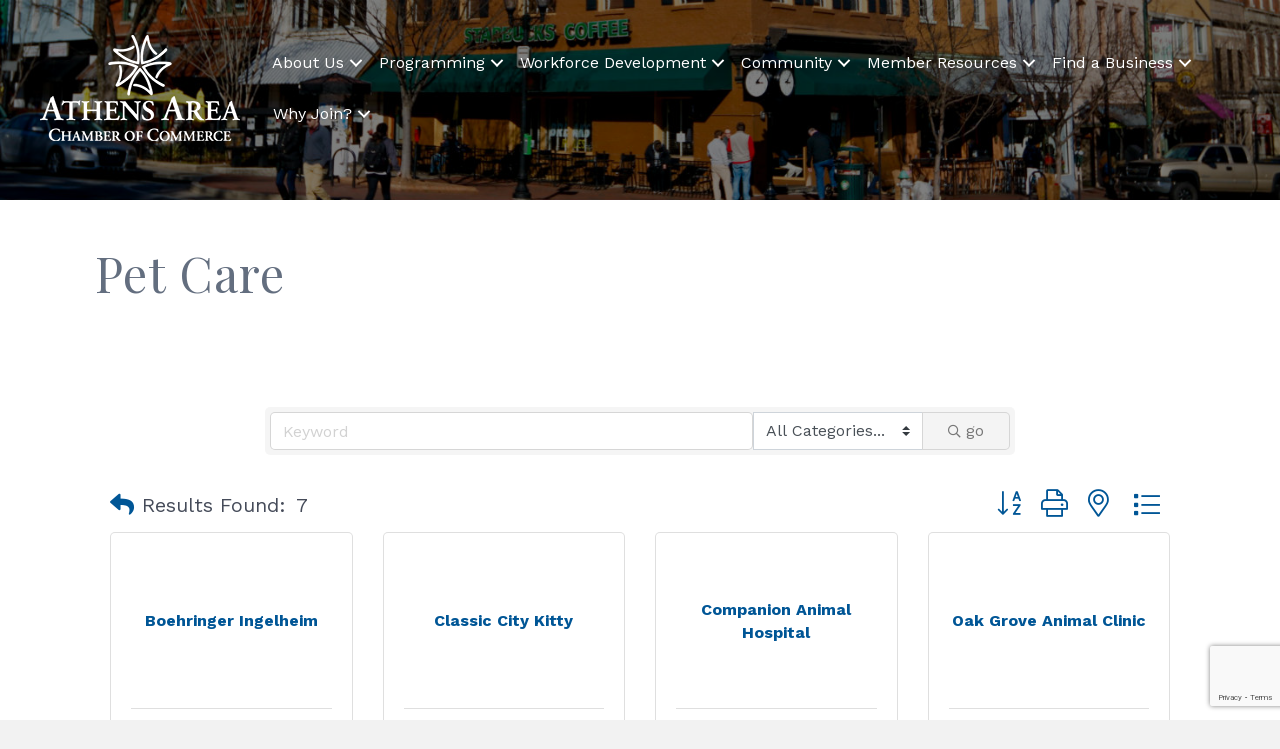

--- FILE ---
content_type: text/html; charset=utf-8
request_url: https://www.google.com/recaptcha/enterprise/anchor?ar=1&k=6LfI_T8rAAAAAMkWHrLP_GfSf3tLy9tKa839wcWa&co=aHR0cHM6Ly9idXNpbmVzcy5hdGhlbnNnYS5jb206NDQz&hl=en&v=PoyoqOPhxBO7pBk68S4YbpHZ&size=invisible&anchor-ms=20000&execute-ms=30000&cb=dihey9eip2ad
body_size: 48738
content:
<!DOCTYPE HTML><html dir="ltr" lang="en"><head><meta http-equiv="Content-Type" content="text/html; charset=UTF-8">
<meta http-equiv="X-UA-Compatible" content="IE=edge">
<title>reCAPTCHA</title>
<style type="text/css">
/* cyrillic-ext */
@font-face {
  font-family: 'Roboto';
  font-style: normal;
  font-weight: 400;
  font-stretch: 100%;
  src: url(//fonts.gstatic.com/s/roboto/v48/KFO7CnqEu92Fr1ME7kSn66aGLdTylUAMa3GUBHMdazTgWw.woff2) format('woff2');
  unicode-range: U+0460-052F, U+1C80-1C8A, U+20B4, U+2DE0-2DFF, U+A640-A69F, U+FE2E-FE2F;
}
/* cyrillic */
@font-face {
  font-family: 'Roboto';
  font-style: normal;
  font-weight: 400;
  font-stretch: 100%;
  src: url(//fonts.gstatic.com/s/roboto/v48/KFO7CnqEu92Fr1ME7kSn66aGLdTylUAMa3iUBHMdazTgWw.woff2) format('woff2');
  unicode-range: U+0301, U+0400-045F, U+0490-0491, U+04B0-04B1, U+2116;
}
/* greek-ext */
@font-face {
  font-family: 'Roboto';
  font-style: normal;
  font-weight: 400;
  font-stretch: 100%;
  src: url(//fonts.gstatic.com/s/roboto/v48/KFO7CnqEu92Fr1ME7kSn66aGLdTylUAMa3CUBHMdazTgWw.woff2) format('woff2');
  unicode-range: U+1F00-1FFF;
}
/* greek */
@font-face {
  font-family: 'Roboto';
  font-style: normal;
  font-weight: 400;
  font-stretch: 100%;
  src: url(//fonts.gstatic.com/s/roboto/v48/KFO7CnqEu92Fr1ME7kSn66aGLdTylUAMa3-UBHMdazTgWw.woff2) format('woff2');
  unicode-range: U+0370-0377, U+037A-037F, U+0384-038A, U+038C, U+038E-03A1, U+03A3-03FF;
}
/* math */
@font-face {
  font-family: 'Roboto';
  font-style: normal;
  font-weight: 400;
  font-stretch: 100%;
  src: url(//fonts.gstatic.com/s/roboto/v48/KFO7CnqEu92Fr1ME7kSn66aGLdTylUAMawCUBHMdazTgWw.woff2) format('woff2');
  unicode-range: U+0302-0303, U+0305, U+0307-0308, U+0310, U+0312, U+0315, U+031A, U+0326-0327, U+032C, U+032F-0330, U+0332-0333, U+0338, U+033A, U+0346, U+034D, U+0391-03A1, U+03A3-03A9, U+03B1-03C9, U+03D1, U+03D5-03D6, U+03F0-03F1, U+03F4-03F5, U+2016-2017, U+2034-2038, U+203C, U+2040, U+2043, U+2047, U+2050, U+2057, U+205F, U+2070-2071, U+2074-208E, U+2090-209C, U+20D0-20DC, U+20E1, U+20E5-20EF, U+2100-2112, U+2114-2115, U+2117-2121, U+2123-214F, U+2190, U+2192, U+2194-21AE, U+21B0-21E5, U+21F1-21F2, U+21F4-2211, U+2213-2214, U+2216-22FF, U+2308-230B, U+2310, U+2319, U+231C-2321, U+2336-237A, U+237C, U+2395, U+239B-23B7, U+23D0, U+23DC-23E1, U+2474-2475, U+25AF, U+25B3, U+25B7, U+25BD, U+25C1, U+25CA, U+25CC, U+25FB, U+266D-266F, U+27C0-27FF, U+2900-2AFF, U+2B0E-2B11, U+2B30-2B4C, U+2BFE, U+3030, U+FF5B, U+FF5D, U+1D400-1D7FF, U+1EE00-1EEFF;
}
/* symbols */
@font-face {
  font-family: 'Roboto';
  font-style: normal;
  font-weight: 400;
  font-stretch: 100%;
  src: url(//fonts.gstatic.com/s/roboto/v48/KFO7CnqEu92Fr1ME7kSn66aGLdTylUAMaxKUBHMdazTgWw.woff2) format('woff2');
  unicode-range: U+0001-000C, U+000E-001F, U+007F-009F, U+20DD-20E0, U+20E2-20E4, U+2150-218F, U+2190, U+2192, U+2194-2199, U+21AF, U+21E6-21F0, U+21F3, U+2218-2219, U+2299, U+22C4-22C6, U+2300-243F, U+2440-244A, U+2460-24FF, U+25A0-27BF, U+2800-28FF, U+2921-2922, U+2981, U+29BF, U+29EB, U+2B00-2BFF, U+4DC0-4DFF, U+FFF9-FFFB, U+10140-1018E, U+10190-1019C, U+101A0, U+101D0-101FD, U+102E0-102FB, U+10E60-10E7E, U+1D2C0-1D2D3, U+1D2E0-1D37F, U+1F000-1F0FF, U+1F100-1F1AD, U+1F1E6-1F1FF, U+1F30D-1F30F, U+1F315, U+1F31C, U+1F31E, U+1F320-1F32C, U+1F336, U+1F378, U+1F37D, U+1F382, U+1F393-1F39F, U+1F3A7-1F3A8, U+1F3AC-1F3AF, U+1F3C2, U+1F3C4-1F3C6, U+1F3CA-1F3CE, U+1F3D4-1F3E0, U+1F3ED, U+1F3F1-1F3F3, U+1F3F5-1F3F7, U+1F408, U+1F415, U+1F41F, U+1F426, U+1F43F, U+1F441-1F442, U+1F444, U+1F446-1F449, U+1F44C-1F44E, U+1F453, U+1F46A, U+1F47D, U+1F4A3, U+1F4B0, U+1F4B3, U+1F4B9, U+1F4BB, U+1F4BF, U+1F4C8-1F4CB, U+1F4D6, U+1F4DA, U+1F4DF, U+1F4E3-1F4E6, U+1F4EA-1F4ED, U+1F4F7, U+1F4F9-1F4FB, U+1F4FD-1F4FE, U+1F503, U+1F507-1F50B, U+1F50D, U+1F512-1F513, U+1F53E-1F54A, U+1F54F-1F5FA, U+1F610, U+1F650-1F67F, U+1F687, U+1F68D, U+1F691, U+1F694, U+1F698, U+1F6AD, U+1F6B2, U+1F6B9-1F6BA, U+1F6BC, U+1F6C6-1F6CF, U+1F6D3-1F6D7, U+1F6E0-1F6EA, U+1F6F0-1F6F3, U+1F6F7-1F6FC, U+1F700-1F7FF, U+1F800-1F80B, U+1F810-1F847, U+1F850-1F859, U+1F860-1F887, U+1F890-1F8AD, U+1F8B0-1F8BB, U+1F8C0-1F8C1, U+1F900-1F90B, U+1F93B, U+1F946, U+1F984, U+1F996, U+1F9E9, U+1FA00-1FA6F, U+1FA70-1FA7C, U+1FA80-1FA89, U+1FA8F-1FAC6, U+1FACE-1FADC, U+1FADF-1FAE9, U+1FAF0-1FAF8, U+1FB00-1FBFF;
}
/* vietnamese */
@font-face {
  font-family: 'Roboto';
  font-style: normal;
  font-weight: 400;
  font-stretch: 100%;
  src: url(//fonts.gstatic.com/s/roboto/v48/KFO7CnqEu92Fr1ME7kSn66aGLdTylUAMa3OUBHMdazTgWw.woff2) format('woff2');
  unicode-range: U+0102-0103, U+0110-0111, U+0128-0129, U+0168-0169, U+01A0-01A1, U+01AF-01B0, U+0300-0301, U+0303-0304, U+0308-0309, U+0323, U+0329, U+1EA0-1EF9, U+20AB;
}
/* latin-ext */
@font-face {
  font-family: 'Roboto';
  font-style: normal;
  font-weight: 400;
  font-stretch: 100%;
  src: url(//fonts.gstatic.com/s/roboto/v48/KFO7CnqEu92Fr1ME7kSn66aGLdTylUAMa3KUBHMdazTgWw.woff2) format('woff2');
  unicode-range: U+0100-02BA, U+02BD-02C5, U+02C7-02CC, U+02CE-02D7, U+02DD-02FF, U+0304, U+0308, U+0329, U+1D00-1DBF, U+1E00-1E9F, U+1EF2-1EFF, U+2020, U+20A0-20AB, U+20AD-20C0, U+2113, U+2C60-2C7F, U+A720-A7FF;
}
/* latin */
@font-face {
  font-family: 'Roboto';
  font-style: normal;
  font-weight: 400;
  font-stretch: 100%;
  src: url(//fonts.gstatic.com/s/roboto/v48/KFO7CnqEu92Fr1ME7kSn66aGLdTylUAMa3yUBHMdazQ.woff2) format('woff2');
  unicode-range: U+0000-00FF, U+0131, U+0152-0153, U+02BB-02BC, U+02C6, U+02DA, U+02DC, U+0304, U+0308, U+0329, U+2000-206F, U+20AC, U+2122, U+2191, U+2193, U+2212, U+2215, U+FEFF, U+FFFD;
}
/* cyrillic-ext */
@font-face {
  font-family: 'Roboto';
  font-style: normal;
  font-weight: 500;
  font-stretch: 100%;
  src: url(//fonts.gstatic.com/s/roboto/v48/KFO7CnqEu92Fr1ME7kSn66aGLdTylUAMa3GUBHMdazTgWw.woff2) format('woff2');
  unicode-range: U+0460-052F, U+1C80-1C8A, U+20B4, U+2DE0-2DFF, U+A640-A69F, U+FE2E-FE2F;
}
/* cyrillic */
@font-face {
  font-family: 'Roboto';
  font-style: normal;
  font-weight: 500;
  font-stretch: 100%;
  src: url(//fonts.gstatic.com/s/roboto/v48/KFO7CnqEu92Fr1ME7kSn66aGLdTylUAMa3iUBHMdazTgWw.woff2) format('woff2');
  unicode-range: U+0301, U+0400-045F, U+0490-0491, U+04B0-04B1, U+2116;
}
/* greek-ext */
@font-face {
  font-family: 'Roboto';
  font-style: normal;
  font-weight: 500;
  font-stretch: 100%;
  src: url(//fonts.gstatic.com/s/roboto/v48/KFO7CnqEu92Fr1ME7kSn66aGLdTylUAMa3CUBHMdazTgWw.woff2) format('woff2');
  unicode-range: U+1F00-1FFF;
}
/* greek */
@font-face {
  font-family: 'Roboto';
  font-style: normal;
  font-weight: 500;
  font-stretch: 100%;
  src: url(//fonts.gstatic.com/s/roboto/v48/KFO7CnqEu92Fr1ME7kSn66aGLdTylUAMa3-UBHMdazTgWw.woff2) format('woff2');
  unicode-range: U+0370-0377, U+037A-037F, U+0384-038A, U+038C, U+038E-03A1, U+03A3-03FF;
}
/* math */
@font-face {
  font-family: 'Roboto';
  font-style: normal;
  font-weight: 500;
  font-stretch: 100%;
  src: url(//fonts.gstatic.com/s/roboto/v48/KFO7CnqEu92Fr1ME7kSn66aGLdTylUAMawCUBHMdazTgWw.woff2) format('woff2');
  unicode-range: U+0302-0303, U+0305, U+0307-0308, U+0310, U+0312, U+0315, U+031A, U+0326-0327, U+032C, U+032F-0330, U+0332-0333, U+0338, U+033A, U+0346, U+034D, U+0391-03A1, U+03A3-03A9, U+03B1-03C9, U+03D1, U+03D5-03D6, U+03F0-03F1, U+03F4-03F5, U+2016-2017, U+2034-2038, U+203C, U+2040, U+2043, U+2047, U+2050, U+2057, U+205F, U+2070-2071, U+2074-208E, U+2090-209C, U+20D0-20DC, U+20E1, U+20E5-20EF, U+2100-2112, U+2114-2115, U+2117-2121, U+2123-214F, U+2190, U+2192, U+2194-21AE, U+21B0-21E5, U+21F1-21F2, U+21F4-2211, U+2213-2214, U+2216-22FF, U+2308-230B, U+2310, U+2319, U+231C-2321, U+2336-237A, U+237C, U+2395, U+239B-23B7, U+23D0, U+23DC-23E1, U+2474-2475, U+25AF, U+25B3, U+25B7, U+25BD, U+25C1, U+25CA, U+25CC, U+25FB, U+266D-266F, U+27C0-27FF, U+2900-2AFF, U+2B0E-2B11, U+2B30-2B4C, U+2BFE, U+3030, U+FF5B, U+FF5D, U+1D400-1D7FF, U+1EE00-1EEFF;
}
/* symbols */
@font-face {
  font-family: 'Roboto';
  font-style: normal;
  font-weight: 500;
  font-stretch: 100%;
  src: url(//fonts.gstatic.com/s/roboto/v48/KFO7CnqEu92Fr1ME7kSn66aGLdTylUAMaxKUBHMdazTgWw.woff2) format('woff2');
  unicode-range: U+0001-000C, U+000E-001F, U+007F-009F, U+20DD-20E0, U+20E2-20E4, U+2150-218F, U+2190, U+2192, U+2194-2199, U+21AF, U+21E6-21F0, U+21F3, U+2218-2219, U+2299, U+22C4-22C6, U+2300-243F, U+2440-244A, U+2460-24FF, U+25A0-27BF, U+2800-28FF, U+2921-2922, U+2981, U+29BF, U+29EB, U+2B00-2BFF, U+4DC0-4DFF, U+FFF9-FFFB, U+10140-1018E, U+10190-1019C, U+101A0, U+101D0-101FD, U+102E0-102FB, U+10E60-10E7E, U+1D2C0-1D2D3, U+1D2E0-1D37F, U+1F000-1F0FF, U+1F100-1F1AD, U+1F1E6-1F1FF, U+1F30D-1F30F, U+1F315, U+1F31C, U+1F31E, U+1F320-1F32C, U+1F336, U+1F378, U+1F37D, U+1F382, U+1F393-1F39F, U+1F3A7-1F3A8, U+1F3AC-1F3AF, U+1F3C2, U+1F3C4-1F3C6, U+1F3CA-1F3CE, U+1F3D4-1F3E0, U+1F3ED, U+1F3F1-1F3F3, U+1F3F5-1F3F7, U+1F408, U+1F415, U+1F41F, U+1F426, U+1F43F, U+1F441-1F442, U+1F444, U+1F446-1F449, U+1F44C-1F44E, U+1F453, U+1F46A, U+1F47D, U+1F4A3, U+1F4B0, U+1F4B3, U+1F4B9, U+1F4BB, U+1F4BF, U+1F4C8-1F4CB, U+1F4D6, U+1F4DA, U+1F4DF, U+1F4E3-1F4E6, U+1F4EA-1F4ED, U+1F4F7, U+1F4F9-1F4FB, U+1F4FD-1F4FE, U+1F503, U+1F507-1F50B, U+1F50D, U+1F512-1F513, U+1F53E-1F54A, U+1F54F-1F5FA, U+1F610, U+1F650-1F67F, U+1F687, U+1F68D, U+1F691, U+1F694, U+1F698, U+1F6AD, U+1F6B2, U+1F6B9-1F6BA, U+1F6BC, U+1F6C6-1F6CF, U+1F6D3-1F6D7, U+1F6E0-1F6EA, U+1F6F0-1F6F3, U+1F6F7-1F6FC, U+1F700-1F7FF, U+1F800-1F80B, U+1F810-1F847, U+1F850-1F859, U+1F860-1F887, U+1F890-1F8AD, U+1F8B0-1F8BB, U+1F8C0-1F8C1, U+1F900-1F90B, U+1F93B, U+1F946, U+1F984, U+1F996, U+1F9E9, U+1FA00-1FA6F, U+1FA70-1FA7C, U+1FA80-1FA89, U+1FA8F-1FAC6, U+1FACE-1FADC, U+1FADF-1FAE9, U+1FAF0-1FAF8, U+1FB00-1FBFF;
}
/* vietnamese */
@font-face {
  font-family: 'Roboto';
  font-style: normal;
  font-weight: 500;
  font-stretch: 100%;
  src: url(//fonts.gstatic.com/s/roboto/v48/KFO7CnqEu92Fr1ME7kSn66aGLdTylUAMa3OUBHMdazTgWw.woff2) format('woff2');
  unicode-range: U+0102-0103, U+0110-0111, U+0128-0129, U+0168-0169, U+01A0-01A1, U+01AF-01B0, U+0300-0301, U+0303-0304, U+0308-0309, U+0323, U+0329, U+1EA0-1EF9, U+20AB;
}
/* latin-ext */
@font-face {
  font-family: 'Roboto';
  font-style: normal;
  font-weight: 500;
  font-stretch: 100%;
  src: url(//fonts.gstatic.com/s/roboto/v48/KFO7CnqEu92Fr1ME7kSn66aGLdTylUAMa3KUBHMdazTgWw.woff2) format('woff2');
  unicode-range: U+0100-02BA, U+02BD-02C5, U+02C7-02CC, U+02CE-02D7, U+02DD-02FF, U+0304, U+0308, U+0329, U+1D00-1DBF, U+1E00-1E9F, U+1EF2-1EFF, U+2020, U+20A0-20AB, U+20AD-20C0, U+2113, U+2C60-2C7F, U+A720-A7FF;
}
/* latin */
@font-face {
  font-family: 'Roboto';
  font-style: normal;
  font-weight: 500;
  font-stretch: 100%;
  src: url(//fonts.gstatic.com/s/roboto/v48/KFO7CnqEu92Fr1ME7kSn66aGLdTylUAMa3yUBHMdazQ.woff2) format('woff2');
  unicode-range: U+0000-00FF, U+0131, U+0152-0153, U+02BB-02BC, U+02C6, U+02DA, U+02DC, U+0304, U+0308, U+0329, U+2000-206F, U+20AC, U+2122, U+2191, U+2193, U+2212, U+2215, U+FEFF, U+FFFD;
}
/* cyrillic-ext */
@font-face {
  font-family: 'Roboto';
  font-style: normal;
  font-weight: 900;
  font-stretch: 100%;
  src: url(//fonts.gstatic.com/s/roboto/v48/KFO7CnqEu92Fr1ME7kSn66aGLdTylUAMa3GUBHMdazTgWw.woff2) format('woff2');
  unicode-range: U+0460-052F, U+1C80-1C8A, U+20B4, U+2DE0-2DFF, U+A640-A69F, U+FE2E-FE2F;
}
/* cyrillic */
@font-face {
  font-family: 'Roboto';
  font-style: normal;
  font-weight: 900;
  font-stretch: 100%;
  src: url(//fonts.gstatic.com/s/roboto/v48/KFO7CnqEu92Fr1ME7kSn66aGLdTylUAMa3iUBHMdazTgWw.woff2) format('woff2');
  unicode-range: U+0301, U+0400-045F, U+0490-0491, U+04B0-04B1, U+2116;
}
/* greek-ext */
@font-face {
  font-family: 'Roboto';
  font-style: normal;
  font-weight: 900;
  font-stretch: 100%;
  src: url(//fonts.gstatic.com/s/roboto/v48/KFO7CnqEu92Fr1ME7kSn66aGLdTylUAMa3CUBHMdazTgWw.woff2) format('woff2');
  unicode-range: U+1F00-1FFF;
}
/* greek */
@font-face {
  font-family: 'Roboto';
  font-style: normal;
  font-weight: 900;
  font-stretch: 100%;
  src: url(//fonts.gstatic.com/s/roboto/v48/KFO7CnqEu92Fr1ME7kSn66aGLdTylUAMa3-UBHMdazTgWw.woff2) format('woff2');
  unicode-range: U+0370-0377, U+037A-037F, U+0384-038A, U+038C, U+038E-03A1, U+03A3-03FF;
}
/* math */
@font-face {
  font-family: 'Roboto';
  font-style: normal;
  font-weight: 900;
  font-stretch: 100%;
  src: url(//fonts.gstatic.com/s/roboto/v48/KFO7CnqEu92Fr1ME7kSn66aGLdTylUAMawCUBHMdazTgWw.woff2) format('woff2');
  unicode-range: U+0302-0303, U+0305, U+0307-0308, U+0310, U+0312, U+0315, U+031A, U+0326-0327, U+032C, U+032F-0330, U+0332-0333, U+0338, U+033A, U+0346, U+034D, U+0391-03A1, U+03A3-03A9, U+03B1-03C9, U+03D1, U+03D5-03D6, U+03F0-03F1, U+03F4-03F5, U+2016-2017, U+2034-2038, U+203C, U+2040, U+2043, U+2047, U+2050, U+2057, U+205F, U+2070-2071, U+2074-208E, U+2090-209C, U+20D0-20DC, U+20E1, U+20E5-20EF, U+2100-2112, U+2114-2115, U+2117-2121, U+2123-214F, U+2190, U+2192, U+2194-21AE, U+21B0-21E5, U+21F1-21F2, U+21F4-2211, U+2213-2214, U+2216-22FF, U+2308-230B, U+2310, U+2319, U+231C-2321, U+2336-237A, U+237C, U+2395, U+239B-23B7, U+23D0, U+23DC-23E1, U+2474-2475, U+25AF, U+25B3, U+25B7, U+25BD, U+25C1, U+25CA, U+25CC, U+25FB, U+266D-266F, U+27C0-27FF, U+2900-2AFF, U+2B0E-2B11, U+2B30-2B4C, U+2BFE, U+3030, U+FF5B, U+FF5D, U+1D400-1D7FF, U+1EE00-1EEFF;
}
/* symbols */
@font-face {
  font-family: 'Roboto';
  font-style: normal;
  font-weight: 900;
  font-stretch: 100%;
  src: url(//fonts.gstatic.com/s/roboto/v48/KFO7CnqEu92Fr1ME7kSn66aGLdTylUAMaxKUBHMdazTgWw.woff2) format('woff2');
  unicode-range: U+0001-000C, U+000E-001F, U+007F-009F, U+20DD-20E0, U+20E2-20E4, U+2150-218F, U+2190, U+2192, U+2194-2199, U+21AF, U+21E6-21F0, U+21F3, U+2218-2219, U+2299, U+22C4-22C6, U+2300-243F, U+2440-244A, U+2460-24FF, U+25A0-27BF, U+2800-28FF, U+2921-2922, U+2981, U+29BF, U+29EB, U+2B00-2BFF, U+4DC0-4DFF, U+FFF9-FFFB, U+10140-1018E, U+10190-1019C, U+101A0, U+101D0-101FD, U+102E0-102FB, U+10E60-10E7E, U+1D2C0-1D2D3, U+1D2E0-1D37F, U+1F000-1F0FF, U+1F100-1F1AD, U+1F1E6-1F1FF, U+1F30D-1F30F, U+1F315, U+1F31C, U+1F31E, U+1F320-1F32C, U+1F336, U+1F378, U+1F37D, U+1F382, U+1F393-1F39F, U+1F3A7-1F3A8, U+1F3AC-1F3AF, U+1F3C2, U+1F3C4-1F3C6, U+1F3CA-1F3CE, U+1F3D4-1F3E0, U+1F3ED, U+1F3F1-1F3F3, U+1F3F5-1F3F7, U+1F408, U+1F415, U+1F41F, U+1F426, U+1F43F, U+1F441-1F442, U+1F444, U+1F446-1F449, U+1F44C-1F44E, U+1F453, U+1F46A, U+1F47D, U+1F4A3, U+1F4B0, U+1F4B3, U+1F4B9, U+1F4BB, U+1F4BF, U+1F4C8-1F4CB, U+1F4D6, U+1F4DA, U+1F4DF, U+1F4E3-1F4E6, U+1F4EA-1F4ED, U+1F4F7, U+1F4F9-1F4FB, U+1F4FD-1F4FE, U+1F503, U+1F507-1F50B, U+1F50D, U+1F512-1F513, U+1F53E-1F54A, U+1F54F-1F5FA, U+1F610, U+1F650-1F67F, U+1F687, U+1F68D, U+1F691, U+1F694, U+1F698, U+1F6AD, U+1F6B2, U+1F6B9-1F6BA, U+1F6BC, U+1F6C6-1F6CF, U+1F6D3-1F6D7, U+1F6E0-1F6EA, U+1F6F0-1F6F3, U+1F6F7-1F6FC, U+1F700-1F7FF, U+1F800-1F80B, U+1F810-1F847, U+1F850-1F859, U+1F860-1F887, U+1F890-1F8AD, U+1F8B0-1F8BB, U+1F8C0-1F8C1, U+1F900-1F90B, U+1F93B, U+1F946, U+1F984, U+1F996, U+1F9E9, U+1FA00-1FA6F, U+1FA70-1FA7C, U+1FA80-1FA89, U+1FA8F-1FAC6, U+1FACE-1FADC, U+1FADF-1FAE9, U+1FAF0-1FAF8, U+1FB00-1FBFF;
}
/* vietnamese */
@font-face {
  font-family: 'Roboto';
  font-style: normal;
  font-weight: 900;
  font-stretch: 100%;
  src: url(//fonts.gstatic.com/s/roboto/v48/KFO7CnqEu92Fr1ME7kSn66aGLdTylUAMa3OUBHMdazTgWw.woff2) format('woff2');
  unicode-range: U+0102-0103, U+0110-0111, U+0128-0129, U+0168-0169, U+01A0-01A1, U+01AF-01B0, U+0300-0301, U+0303-0304, U+0308-0309, U+0323, U+0329, U+1EA0-1EF9, U+20AB;
}
/* latin-ext */
@font-face {
  font-family: 'Roboto';
  font-style: normal;
  font-weight: 900;
  font-stretch: 100%;
  src: url(//fonts.gstatic.com/s/roboto/v48/KFO7CnqEu92Fr1ME7kSn66aGLdTylUAMa3KUBHMdazTgWw.woff2) format('woff2');
  unicode-range: U+0100-02BA, U+02BD-02C5, U+02C7-02CC, U+02CE-02D7, U+02DD-02FF, U+0304, U+0308, U+0329, U+1D00-1DBF, U+1E00-1E9F, U+1EF2-1EFF, U+2020, U+20A0-20AB, U+20AD-20C0, U+2113, U+2C60-2C7F, U+A720-A7FF;
}
/* latin */
@font-face {
  font-family: 'Roboto';
  font-style: normal;
  font-weight: 900;
  font-stretch: 100%;
  src: url(//fonts.gstatic.com/s/roboto/v48/KFO7CnqEu92Fr1ME7kSn66aGLdTylUAMa3yUBHMdazQ.woff2) format('woff2');
  unicode-range: U+0000-00FF, U+0131, U+0152-0153, U+02BB-02BC, U+02C6, U+02DA, U+02DC, U+0304, U+0308, U+0329, U+2000-206F, U+20AC, U+2122, U+2191, U+2193, U+2212, U+2215, U+FEFF, U+FFFD;
}

</style>
<link rel="stylesheet" type="text/css" href="https://www.gstatic.com/recaptcha/releases/PoyoqOPhxBO7pBk68S4YbpHZ/styles__ltr.css">
<script nonce="ZS60NEUQsv_w5hRfyqxX4A" type="text/javascript">window['__recaptcha_api'] = 'https://www.google.com/recaptcha/enterprise/';</script>
<script type="text/javascript" src="https://www.gstatic.com/recaptcha/releases/PoyoqOPhxBO7pBk68S4YbpHZ/recaptcha__en.js" nonce="ZS60NEUQsv_w5hRfyqxX4A">
      
    </script></head>
<body><div id="rc-anchor-alert" class="rc-anchor-alert"></div>
<input type="hidden" id="recaptcha-token" value="[base64]">
<script type="text/javascript" nonce="ZS60NEUQsv_w5hRfyqxX4A">
      recaptcha.anchor.Main.init("[\x22ainput\x22,[\x22bgdata\x22,\x22\x22,\[base64]/[base64]/MjU1Ong/[base64]/[base64]/[base64]/[base64]/[base64]/[base64]/[base64]/[base64]/[base64]/[base64]/[base64]/[base64]/[base64]/[base64]/[base64]\\u003d\x22,\[base64]\\u003d\\u003d\x22,\x22woHChVjDt8Kqf0/CusOlVR/[base64]/Dnz7DoB7Dkixuw5FTKMOWwr3Dig9OwpJ0wpIndcOlwoQhOg7DvjHDn8KSwo5WIMK5w5dNw412wrltw71EwqE4w7nCqcKJBWfClWJ3w4U2wqHDr2/Dk0xyw5t+wr51w7ouwp7DrygJdcK4eMObw73CqcOnw6t9wqnDhcORwpPDsEIpwqUiw6vDlz7CtFPDjEbCplrCjcOyw7nDp8ODW3JiwqE7wq/DvmbCksKowprDqAVUAU/DvMOoYnMdCsKJdRoewqTDnyHCn8KiPmvCr8OoEcOJw5zCpcObw5fDncKBwo/ClERNwqU/L8KTw4wFwrlZwoLCognDhsOObi7CisOfa37DsMOgbXJ2DsOIR8Kmwp/CvMOlw4zDi14cD0DDscKswp90wovDlkjCucKuw6PDgMOjwrM4w4nDsMKKSQPDvRhQND/DuiJmw4RBNmrDlyvCrcKPZSHDtMKnwqAHIStZG8OYJsKHw43DmcKvwpfCpkUkWFLCgMOxH8KfwoZkX2LCjcK4wo/DoxE7cAjDrMOiWMKdwp7CtC9ewrtKwrrCoMOhV8Oiw5/CiWLCvSEPw5fDvAxDwrXDscKvwrXCssKkWsOVwqLCvlTCo2jCq3F0w4jDqmrCvcK0DGYMfsO+w4DDlhhJJRHDk8OgDMKUwprDiTTDsMOkD8OED1lhVcOXcsOufCcPasOMIsK3wrXCmMKMwrfDoxRIw69zw7/DgsO1HMKPW8KnE8OeF8OcecKrw73Dg0nCkmPDkHB+KcK3w7jCg8O2wp3Dj8KgcsOywp3Dp0MbEirClivDhQNHJcKmw4bDuRHDg2Y8NcO7wrtvwp5SQinCnX8pQ8K5wrnCm8Ouw7F+a8KRCsKMw6x0wosbwrHDgsK9wpMdTH/Cv8K4wps+wp0CO8OresKhw5/DhzU7Y8ONF8Kyw7zDt8O1VC9Uw6fDnQzDlyvCjQNCClMsISLDn8O6JiATwoXCn1PCm2jCi8KowprDmcKnSS/[base64]/CscOzwro/w7DCixrDm8K4OBvCmD9pwpbDk8K5w5p5w7cfScKeZz1ZH1FlO8KbKsKiwptYfk3Ck8OvfFzCksOJw5DDsMKSw4sudsKjAsK0BsObfUoZw68mEDjDqMKdw7A7w60tMiVhwpvDlSzDmsOtw4l+woRmT8OgE8K8wqIEwrI1wqvDribDiMOFGAh8wr/DlErCmXLCgHXDjVLDrkjCt8OBwrEdacO7ZUh9dMKlecKkMAwKOg7ChQfDucORw6rDrBoQwogAcEgIw74gw6F/[base64]/Chyc2XF1FGXPCqsOBIsKzailQw7kzYMKWwoAgQcOzwpoVw6zClWE7bsKDCFBrP8OeTFfCjHzCu8OibkjDqCUhwpd+dDwMw5rDiw3CqXdlFAoow6LDijlowoxhwqlRwqdmZ8KWw6nDr3bDmMKKw5zDicOLw5xJZMO3wpsvw7MMwoxeTcKBFcKvwr/Ds8K5wqjDp3rCg8Knw4TDq8K/wrxXYGxKwq3Cr3PCkMKjJnRgfsOwTQ0Vw43Dh8Orw5PDszZGwq5iw51uw4bDl8KuGkUgw53DiMOSB8Odw5UcJS7Cv8OPLQUAw4hsQ8Oswo3CnjvCn2jCrcOGGBDDqcOxw7XDscOzaHHDjMO/w58FbWPCo8Klwo5qw4rDk05hUSTDrw7Ch8KIfRjCjMKsFXNCYcOdDcKPDcORwqstw5bCoRpcCsKpMcOfL8KIO8OncwXChmDCiHDDtcKPC8O/[base64]/[base64]/Dq8KsDwgvf1kbSAMoNhjDg8O+DHlHw6nDhcOsw4jDjcOMw7JOw4rCusOFw4rDs8OYCm5Xw7g3BsOTw5rCiA7DusO8w5Ezwod7OcOEC8OJem/CvsKswoXDlRYFNHxhw5sIYcOqw4/[base64]/[base64]/ChmMINQjCr33Dni9REW/[base64]/w6EPw6XDvMKLw7R4EMKkRsOMw5vDry1SA0TDiRrCnCzDl8K7WcKrHy8Mw7ZMCl/CgMKqN8Oaw4kowrQCw68BwrvDlMKRw4/DuUMIEV/[base64]/[base64]/CusKeXcOww6LDm3F8WUrCvcOXQsKpw4zDuQbCs8O4wr3CnMOVR0UgNsKfwp92wp/CmMKiwrjCkzbDiMKtw64xbsKDw7d2BsK8wpB0KsKMJsKtw59jGMKZPMKHwqTCnHUzw4dswoMXwoQoNsOewo1lw44UwrZHwpTClcOlw7tCGVPDhcKfw6IrUcKswoIxwrQgw43Cmk/CqURdwqjDo8Olw7Bgw58BD8OGXcOow7XCk1PCmgLDmWrDocKWdcOZUMKrKsKGMMO6w5N1w4vCicKHw6nDp8OwwofDtMO1agslw4BTcMOqHB3DgMKwJ3nDumAhdMOoE8KGUsKFwp4mw7xUwpltw5w7C38tcjXDqn87wrXDnsKMJgDDlBjDjMO0wp94woXChU/[base64]/[base64]/CtlfDm8OTSi7CgwXDocOiHMOATMK6wpzDm8K2fMOPwrnCgcOywp7Crh/CssOaAUcMf0zCuRVKwqhow6Rvw6PCuCZWCcKCIMO+N8OCw5YzRcO7w6fCg8OtDkXCvsKfw65FDsKGIRVwwp5WXMOUVA5AZ2MEwrwEXRMZe8ONeMK2T8OBw4nCoMOHw6RFwp0VKsOpw7BsSE5BwoLCknNFHcOdIh8KwobDpMOVw5F1w6bCkcKnSsO6w7PCuS/CiMOld8KXw7bDk1nCsg/CmcOgwqAcwo7DqWbCg8ORXMOARWPDrMO/WMKgJMKkw6wewqtrw70feH/Ci0nCngrCrsKvF1E2VRTCkC93wq57WlnCucKnTV8XDcKpwrNrw5PCkRzDhsKXw7Iow67DtMOxw4lkIcOnwqRYw4bDgcOMWUrCihTDkMOhwr1gTyjCi8OlIj/DmsOaRsKAYiAWfcKhwo/CrsKUC1XDmsO6wpQvTR7DjMK2CXDCt8OiUzjDhMOBwqxkwp/DjBDDoSdZw4YIFsOqwqRtw5lMF8OSQ2IkalUaXsObSGM6bcOjw4IReDvDnmnClSAtdjg8w4XCtcKsTcKww7NCO8K7wqQGVQ7Cs2bDpm5cwpRtw7HCkT3CqcKzw7/Dvi7CulbCnywGPMOBWcKUwqYiRynDoMKCMsOcwrXCsxEvw7/DicK3YxggwpsiXMKZw5xdwo3DiyTDoVTDt3LDhh8kw79HPTnCqnfDj8KWw49IexzDnsK4TjIHwrHCn8Kqw7LDsDBpT8KfwrZ/w50BMcOic8OXS8KVwpsQKMOuWMK0asOUwo3Dl8K0eTkcVi1yKQ1XwoVjwpbDuMK9YMKeYRLDhcOTQ0Q+RMO9CMOXwpvChsK/[base64]/MztfT0HDqhDDvcKVP3VyZDRaD1fCsRNRUUwAw7vCtsKcOsKIL1Ynw7LDilLDoSbCn8OVw5DClywKacOXwrQJdcKUQBHDmU/CoMKcwq16wrHDsirDvsKnRkEjwqHDhMKiQ8O8HcO+wrDDvmHCmU4jdnjCg8O6w6fDn8KSOCnDn8O9wp3DtHROAzbCtsOxF8OjEy3DtcOzRsOhHkLDgMO9PsOQUQ3DmcO8E8Onw71zw6sDwpvDtMOnHcOjwowWw4x5LUnDr8OOM8KIwrLCtcKFwog4wpXDksODJG5Kwr/Dl8OGwqlrw7vDgsOxw60RwobCmWrDnEoxMDN/w49Hwr7ClWjCij3CkGYRVk8mPsOBB8KmwpvCmnXDuT7CtsOsexsMeMKUdAMUw6QxYU50wqliworCicOfw4XDi8OZTwBSw5LCgsONw5JnBcKFfA3DhMOXw7kEw4wDcSTDgMOaITJ8BCnDsyPCtTgzw4Yhwq80HMOuwq5Qf8Ojw5ctbMOxw5AVKHM9KipWw5zCnSo/a3HCrUA0KMKzehcfNkB/[base64]/CvyAldWoTEU/[base64]/[base64]/Cq8OfwpzCgsOxScOMTwXDrGjCmMOgF8Olwr4tBzJpPSnDvwMec2bCkREHw61pJwkIccKlwrDDsMKgwr7CjkDDk1fDnVV/WMOLVsK8wqlOPUfCpntGwpZ0worDsRxmwovDlyjDs1dcXwzDoHnDsit4w582bMK9KMKsH27DisOywrLCq8KpwozDlsOZJ8KwY8OYwoM+wpjDi8KAw5ICwr/Dr8OJLXvCqzUAwo/[base64]/wqkrLwXDkzxDw7QVXsOnwrHDhFbDq8KVw4wiw6/DlsKBVh/CscKpw4zDrUEET3PCtMOuw6FiHj8fSMOKw6/[base64]/CtsOuZMONYMOiD8OZw5XDjMO2w4JQwoRwUiHDtmdQd09/w5VbU8KBwqUGwpzDgh8FBcOWOx1tdcOzwq/Drg9kwpNRL3XDowTCiBHCskbCo8KTasKZwq86Hxwzw59gw4xzw4dAUEfCs8KDWw7DkGAYBMKIw4TCljheQCvDmCjDncKpwqsgwrovLzBeRMKXwpxsw5lhw6tIWz0fQMOHwrNiw6/DusO0csOPInUkVsO0Z05QUCzCksOVNcOVN8OVd8K8w6bCi8O6w6I2w4QDw43DlXNnfB1ZwoDDocO8wpFew5lwD0BswovCq2LDs8OvQnnCgcOow6bCuS/[base64]/Cj8KDd8Osw63DoThrOlfCvVfDtcK8cGXDuMOffDFxZ8Ocwo1yZ13CnFHDpB3DicKnUWXCgMKIw7o9FBVALEjDk1/CjMO/P25rw750fTLCuMKZwpVFw5kEb8Kdw6wGwojCvMOew4oINVlSTlDDtsKBCQ/CqMK1w6zCqcKdw6FAJMO8Si9XbEbCkMONwqlSbk3CssK6w5dYZhZzwogVFV3DmxTCqkpCw6HDoWvCncKJGcKBw5gKw4UQBxMlXydTwrvDqkMUw43DpRrDigQ4Zw/CrsKxMn7CtMK0QMOXwrFAwo/CuTFyw4IHw5Ncw7PChsOCbyXCp8Oxw6rDvB/CjsOIw4nDrMKnQcKTw5/DizgREsOnw5dxOmEKwojDryXDoiUlJ1nChjnCkFRCEsOGCBMewpASwrFxwqjChz/DujPCjcOeRHRTc8OtHUzDtUknN3EdwoDDqcKydxZnCcK4QcKnw7wmw6jDvMKEwqBMODIIIlpqT8OKcsKAbcOLHjzDllvDjmrCul1VHwohwrJON1bDrGU8NcKTwqUpW8Kwwo5qwrBow7/CsMKWwqfCjxzDq1fCvRZmw69+wpXCvsOowpHCngkFwq/DnGnCpMOCw4Agw67Cp2rCmgxWWXQENyfCo8K3wrhxwojDnirDkMO/wp8Ww6/DqMKRIcKVBsKkDhTCkHU6w4vCt8KgwpfDr8OpQcOVDCBAwotlOBnDrMOTw60/[base64]/DgcKYVnvDm8O9w6TCocO1wqxqcsKbwqrCujDCvA7CuMOGwqbDrFfDuVoKK34Ow6EmJ8OADsKmw6UKw4MIwrbDj8O4wrwsw7bDil0Fw7QMf8KvIj7DsA9yw512w7Jdch/[base64]/DncKDb8Oxe8KcwoEhbA4FCMOdFCJrwqsZLWY/wqsvwrJ0Zw8yCyRpw6bDiATDjCvDgMOpwqJjw5/CozzCnMOTblnDvQR/wqfCuANJSh/DoQ5iw4jDtgA8wqTCncOTw6TDuyfCiyHCmj51ORQ6w7nChTo1wqzCtMONwqDDrHQOwqMJFTDCkRNJwqLDq8OOBi/CjcOEYgjCiwDCgcKrw5jCpsKTw7fDucO/VnLCo8OwPTQiAcKbwq/Dnz0cXFQeasKFJMK1bH3DlCDCucOVIQ7Cm8K0bMKmdcKSw6NxBsOmf8OcFCZ/OMKiwrFqX0rDvcKgDsOFFsOwYmnDmcO1w4XCrsOaEkDDqjESw5cnw7XDmcKEw4N5wp1kw6/CpcORwrkaw4Qgw7sFw6rCpcK7wpXDjRXCoMO4Jg3Ds2DCvhLDuyXCl8OzBcOlHMOHw7vCtMKFURfChcOOw4UWV0vCsMO/[base64]/DiDVow6Vbw5lSUcO8acOJaMKIwqV8w57CiF1gwpLDjzZMwqULw55EAsO6wp0PBsKtBMODwrgSA8K2IELCqynCkMKuwoIhUsOfwo/CmFvDksKsLsOOIMKEw7k+Nxd7woFAwojDsMOowrNUw4VkFlZfPQ7CjsOydMOYw4rDqsOow6dGw7g5VcKjRHHCgsK8wpzCmcOEwp9GLMKQaB/CqMKFwqHCu15SN8K5PArCtCXCo8KpBDg2w74YTsKowqnCriBzVFU2w47CjFLDgsKqw6TCuDfCusKZKzPCt0s3w6gEw7HClE3Do8OrwoLChsKLVUI+PcOHUXRsw6nDtMO4bhoqw6Mnwp/[base64]/[base64]/CjcK4XXPDvcO1CMKvZcKeBsOYw4zDgRPDhMOnwosYOMKiesOnNW8gQcK3w7TCmMK+w5oZwqPDuxvCoMOAegPDg8K6PX9CwovDm8Kkwr8awpbCviHChcKUw4MZwprCr8KMbcKew7cdVUVPIUXDnMK3OcKWwrPColTDg8KKwq/[base64]/DqcORwqXDvjpfw6IgwokZwpHCrsKkVsKbHlXDpMOYw4rDkMO/FcKIRgPDqxQbbsK1PilNw5PDkg/DgMOdwow9Oz45wpcuw47Cs8KDwo3Dr8Klwq4KLsO1w6d/wqPDhMOaE8KgwqchS1fCiRDCqMO3wp3Dsgw8wrNzZ8ORwp3DksKldcOZw4tRw63CsVE0OXAfBmk0O1LCpsO9wppkfkjDl8OKNgrCum9Twq/DhcKgwofDrsK2AjZ6OCleKl8KSFXDu8OQDg0aw4/DvSPDrcKgOXVLwpAnwoZGwqPCg8Klw7V5Y3B+BsObZwRyw7kLeMKhDibCtsOPw7VGwrvDm8ONU8K5wpPCuU7DsTxxw4jCp8Oxw6vDiw/Dm8O5wozCi8OlJcKCOMKNX8KJwrfDhsO3GMOUwqrCu8Ozw409HhnDrHPCoE93w4VyDcOFwqZMKsOowrcuZcKFFMOIwowZw65udFTCpMKsHWnDhlvDp0PCk8KIE8Oywog4wpnDhDpqNDA7w69Iw7YQRMKXI0HDjx4/JmHDisOqwo9eWMO9WMKpwqVcVcOUw681DScywo3DtMKjOl7DkMO5woXDg8KFUwB9w5NLKjVzBTnDnC5QWFMHwq/[base64]/CkgNnRMOmTMOIw5zCgW5MwrfDsjUUCFDCpTwtw6Maw7PDoShiwqsALw/Cn8O8wrDCu3DDv8KfwrUZEMKYb8KqWggrwpDDrCbCpcK3cTFJajcEZCDCoyMmQXEXw48jXT4+IsKCwrsAw5HCmMO8w7bCl8OYWCdowo7CosOGThklw4TCgEU9R8OTNXY/GAfDjcOGwqjCj8OPQsKqNV8Bw4VVcBrCksO2QWTCt8OJEcKvcXbCi8KvLTMeOsO8PFHCjsOWeMK/woLChwRywrzClGIHCsO/[base64]/DisKgTsKjw7zDsWAIwpYZb8KJw4/CmMOVHFpfw4HDsEbDhMO1PSLCj8OHwqXDqMKZw7XDtRjDgsOFw5fCu2sKI3BRTT5PVcKrP2dDbV9AdyzChBjCnUxSwpHCnBQmG8Khw7slwp7DtBPDnxbCusK6wpVfdkYQQsKLeTLCo8KOIDnDosOKw7Jrwr41KcOlw5RiVMOQaS4hc8O0wpvDu2pbwqjCnQ/[base64]/w4HCu0IJwpcOw4g8w5M9UMO/GsOxwrMyQ8Kbwq4UdiMJwoA4ORhTw5AgeMOCwoHDiQ3DoMKpwrXCo2/CtSzCksOvfMONesO1wqUSwq4HM8Kiwoova8KPwqs0w63DrDHDm0Ynb1/DhmY4GMKtwpfDuMOBcWHCglZ2wpIXw5wVwrrCjQkqCnbCucOrwq0CwqDDk8KEw7VDaX5PwoDDo8Otwr/[base64]/DkVgqX0R/wrtsVMKnwrDCoGDDp1rDhMOGw7YBwp9mRMOmw6bCsCE1w7hfI1UCwpUdJiYHY0dewphuX8K+EcKYB3Q4f8KXbzzCnH7Ck3zDmMK5w7bCisKHwp09wqkwYcOlSMO1HTJ6woFSwqZucRDDrcOGKnNVwqnDuX/CminCiX/CkBfDnMOEw48zwplSw7t0YxjCsG3DsTbDusOpdyQaVcONXno0QmrDl18aCQTCiXhEI8OwwroSACI2ZinDsMK5TEtawoLDsAjDhsKYwqIILkfCl8OOH13CozwUdsKFQnAWw6bDlE/[base64]/VsOvG8OXA1BXw7ktasKwFsO3G8Kgw7HCogHDjcKEw5QSAsOyf2DDlEERwrkuV8OrHw1pT8OfwohzXAfCp0LCkV/CjhbCr1BFw7USwobDpUDCkjgowodKw7fCjwnDl8O/XH3CuHPClMKEwonDnMKjTG3DqMO/[base64]/ClsKuCsOPwpFAw6fDmcK4bixEwq/CmG8xw7NeMElYwrbDrHbCu0/DrcOzWQnCn8O6XERpPQsxwrYMAhgORsOTBVRNP1gnJzxPF8O/GsOfIcKDFMK0wpI5OsOZPMOLXWzDksKbJQHCmjvDhsOfKsOmXUMJVsKASSbCssOoXMOlw5ZVaMOJembClSEVecODw63CrU/Cn8O/AAAOLS/CqwtPw40vdcKXw7jDnDIrw4MWwpLCiBnCqG3DukvDsMKCw5tgHMKlAsKdw5l+wofDuCDDqMKSwofDssOdF8KTT8OKO2w4wrbCrTfCri3DjBhcwpNaw4DCu8KRw79CPcK8c8Oxw5/DjsKGecK1wrrCrFHCu13DvAzCp1Iuw7pBcsOVw7VDSgoIwqPDhgBCXj7DmB3CmsOsYWNqw5LCsXrCiFkfw7R2wqbCvsOdwrxcX8K4D8KjWsO9w4hwwqzDmzdAO8KgNMKyw5XClMKCwo/Do8K6SsKgw6TCu8Ohw7XCucKNw5YXwq1UbjlrGMKVwoXCmMOrPhYHN0ABwp8QIGXDrMOAeMOXwoHCjcO1w6bCocOmBcOFED7DoMKPBMOpfCLDrcKxwod6wpbDl8OMw6jDj0/CunPDlMOJGSjDi1DDo098w4vCksOPw6MewpzCu8KhM8KPwoXCu8KGwp10VcOpw6HDmBrCnGTCqinCnDfDpsOzVMKWwoXDhcOKwrDDgcOfwp3DrGfCvsOqAsOWaDvCpcOqL8KKw4MEA0lfCMO+A8KmWSQ8WmLDqMKZwovChsOUwokpw4AdIjXDln/DhX/DtcO0wo3DsXg/[base64]/DtcKGDCrCt8OjIMKeLlEmTwrDoARkwqYSwprDgSjDmRMEwpvDmsKteMKLG8KTw5LDsMKVw6tWLMOQaMKHemrCiyTDqUUSIH7CrcKhwqkgaXpew6DDtlcUdjzDnncbMsK5fn9fw4HCoz7CuFcJw6l4wqlYRW7DpcOGBQpWEWFMw4/DoDt2wrfDuMKrUSvCg8KEw7/Dn2fDi2HDlcKkwpnCgsKMw6U0bMO3wrrCiVzCoXfDtnnCpTJFw4xtw6/DsRTDqT4kHsKcS8OswqUMw5x9EELCmBt7wo18AsK5Pi9jw6FjwokIwoElw5jDjcOuwoHDh8KLwr4Ew7ksw4rCicKHBD7DssO7H8Oow7FnF8KMXic8wqV4w7/Ch8K/[base64]/CsVlHSsOua3hbUsK1wqTDugTCjBcuwrtqwrXDr8KXwp0uZcKvw7Nww6p/Gh9bw682f14/w5rCtRfDm8KaScOAWcOXXF1saVNOwofCvsKwwqFubcKnw7EBw7FKw53CosOAPhFDFgXCn8Olw5fCpULDisOwFcOtD8OERC/Cl8K1eMKFEMKubz/Dph8NdkfCjMOkN8Kgw63DnsOlNcOuw45Kw45CwrTDgSx0ew3DhWTCsHhlCcO+M8KjfMOKLcKeI8K6wrkEw4LDmw7CusKJQMOtwpLCjmjDi8OCw5ELcGYew4Y9wqLCuwPCsjPDqCIRZcOhBMOww6IGBsKtw5B+UkLDv2I1wq/[base64]/w7vDk8KSKG7CrRtdTl4nwpl8NsOBAHtvasOKw4/ClcOuwpYgC8OSw6jClyM7w4bCpcOIw5rDv8Oxw6t7w73CjmfDlTjCk8KvwoXCscOLwpbCq8Oxwq7Cm8KMRGEEPcKOw5Jewr4kVknCh3zCvcOGw47DrcOhCcKxwp/[base64]/CosKgSkbCukkOfsOzB8K4wqABRETDvg5CwpLCgjYEw4XDgAoCVMK+T8OqGUPCssOqwojDpD3Dv115A8O+w7fDmsOrADLCu8KAKcOmw64gJVvDnHsPw4HDr3JWw7FnwrJ4woDCtsK/wr/Cng4wwobCqygIB8K3GA8gbcOMX2tnwqo2w5cVNx3Dl1/CssOOw5Efw4/Di8OOw5ZlwrJTw756w6bCrMOWasK/PRtvORrCucKxw64lwpHDmsKmwoMYUEJTBmRnw41rS8KFw7sET8OATw9awpjCrsOXw5rDvBF8wqcMwrzCpj/DrjFLAcKiw7TDssKqwrVtEj7DsyTDsMKHwptEwogQw4dJwp8SwrsuQA7Cny91Zj4uGsKTQmfDvMOoJVbCn2tIMFZ0wp01w47CsnUnw6gKBzvCiCtqw7LCnSpuwrXDpmrDgQwsccOqw4TDhn9swonDkksew7JZMMOAbsO/dcOHJsKYDsOMAFsuw5VLw4rDtVkPNjYzwrrClsKTay17wq7CuE8HwoRqw77Di33DoAbCuiLDr8ORZsKdwqNOwrwaw5YiAcO7w7PCo2IgdMO5YHXCkBfDtsKsLATDkjwcU2ZrHsKBPhZewq90wr/DtH8Tw4TDuMOaw6TCvyd5IsKmwpTDisO/[base64]/CgSTDgQUjwqImeMKTwq47w6vCtcOHTwbCp8OCwoIOKzZZw64cRE1Rw6VLdsOGwp/DucKsa0IbFBvClcKmw6XCl2jCncOqCcK0AnvCr8K7UmrDqy0XP3ZLRcKTw6zDmcKNwr7CoTkEM8O0PUzCtDIIwqVrw6bCmcOPN1Z0fsKvPcOtexjDjwvDj8OOdVBCbXE1wqrDpB/DrGjCkEvDvMOfBsO+E8KawrrDvMOFSXA1wrbCr8KNSjpOw4PCncO1wrnDusKxbsKZbnJuw4kzw7k1wo3DkcOywqgvByvCssKuw5AlVgscw4I/I8KeeBDCsl1aYWtLw7BOYcKRXMKdw4YCw4ZDJsKUR2pDw6t9wqjDsMKNX2dRw6jCg8KlwojDksO8AlfDnlAxw5zDkDoMScOgCl83Z1/DigDCgkZ/w6o7ZF5TwrouecOTR2Z9w4DDg3fDmsKPw5o1woLDrsOFw6HCtwUgaMK4woTCgcO9eMOmdQfCvT7DgkTDgcOjKMKBw6Qbwr/[base64]/w7sKETvDk8KUw5PCrcK8OkfDkWfCq8OjT8OKICvDmsK7w4MqwrofwrPDsTArwovCuDvChsKGwoVECx9dw5Qgwq/[base64]/[base64]/Csy/CmjhYTMOFw5XClzDClsK9Q8O8T8OJwq91w61qHRRdw5bCgHfDr8O7PMO/wrZmw793SsOuwphGwpLDrApkNhZdTEt8w618IcK2wo1LwqrDhcOaw7JKw6nCvHzDlcKLwovClmLDtSgzw7MzHXrDtkpjw6jDqW/CkRDCssOKwpnClsKcCMKrwqJOw4cxeWZVTFhsw7Rtw6DDv0jDiMOOwqjCsMKCworDi8KrLHx0LhYfAFd/[base64]/csOmwp8dG8ODfQzCicKMYULDihkjWGp8dEjCmMKKw5U4FwjCsMKXW2rDphjCusKow4UmNcOZw6vDgMK+ZsKORmjDkcK9wrUywq/[base64]/DoAlnWRrDtCPCuVVEY8OWEMKQwo/Dh8KWR8KuwoUbw68aTGcewqFmw5vDvMOFRsKfw44Wwrg1IMK/wqbCgsOkw6gGTsORw6xaw47CpELDsMKqwp7CscKuwpt/[base64]/w6ELw63Cm8OgaXM2W8OpBsOAw73CtsONW8K4w4MCOMKVw4TDvhtZUcK5a8OrK8OWA8KNDTTDisO9ZV1uFz1qwqpKXjlxO8OUwqJHYExiw5wXw6nCiwLDsUN4wqR7bRbCpsKowokXNcOtwqwDwpvDgHHDpAtQI2XCiMKUUcOWHGrDqn/DijgOw5/[base64]/Dt3s4wp3Ci8KoAsObT8O3TcOHfsOEN8KYcsObOB9hWMOiLgJrFn0iwq5kasOEw5nCpMOBwpPCnlDDkmjDsMOvE8OcbW9aw5M5FDlnAcKMw7sUHMOnw4zDqcOjK1EMYcKJw7PCkxN2wqPCsFvCo2gGw7FqUgdqw4LDqUVmY2/ClTEww4/CrwnDkEgzw7Y1NsO9w7fCuBTClsKswpcAwrLChRV5wqhLBMOxQMKhG8OYQG/CkQ5QLw1lOcKDXw0kw5HDg1rChcKQwoHChsKZcUYPw5VMwrt5RXISw43DkzfCsMKwIVHCrQDCikTClsKGBl8lGVwHwozCksOxD8OmwrrCkMKPB8KTUcO8XwLCu8OFHnHCncOCZg80w6BEfnVuw6hCw4omf8Oow4wbwpXCjcKPwrpmNUHCgAt0PX/[base64]/[base64]/[base64]/DuMKjwrMjw7chfn8RIlxEwrxDwrzCg143bsKdw7XCqSwmKBjChHFhLMKDNMOOKxfDicOVwrRWOsK7JwVEw6MfwovDmcOyKRbDh2HDr8KmN0MQw4fCocKAw4vCkcOOwqfCk0U/wr3CpxDCqcOFNGVEZCstw5HCjsOUw4/ClMK+w6IZdyZbekQEwr/DilfDpUTCncOWw63DtMKTUF7DuGPCvcOaw6TDlsOTwpRgK2LDlTYfRzjCrcOkRX3CnQjDmsOZw63Cv0wNdDZow6vDnnvCmEhoDlZew7DDshltdR9iCsKtYsOJGi/DisKBYMOHwr47ekh6wrXCgcKEeMKTPAgxBcOBw4jCmzvCh3QewqnDucO7wonCtMOjw4HCvMK7woE/w5/[base64]/Cp8OZwo3Dr8KuO8KIEUhVwoHDnHgeK8Kjw7TColIvN2PCkw9/wplTIMKNKArCh8OeXMK3RitaUFArZ8KwVB3DjMOAwrQ5DUNlwpXCuGAZwrDDiMOwEx4cQUFYw4kywoDCr8Ovw7HDkgLCpMOKJsOmwrXCpX7Dm1LDqF5FasOuDR/CnMOhMsOgwqpyw6fCpwPCvsO4wpViw6o/woXCu1MnbsKwNlscwphowoI2woPCvg0SQcKdw6JDwpLDmcO/w77Cqiw9KkPDicKSw58fw5/Ckgg4ZcKjMcKlw4QAw4AkfxnDvMOaworDpTJrw7fCnGQRw4fDlFEMwrbDm2NXw4c4B3bCqxnDnsKPwqLDn8KqwpZ4woPCt8K1X0PDvcKOdcKjwp9Nwr80w6DCrBoOw6A1wovDqCZ9w6/DpsO/wq9FRXzDtV0Uw5TCrhnDjGbCkMO0GMObXsO7wpLCo8KmwoTCjcKIDMKxwovDusOqw5BMw6ZzeAEoYk4pVMOocCLDucKPIMK6w69QVAxqwq9LCMK/O8OHZ8Kuw7lmwoRXNsOdwqx4EsOfwoA/w79kV8KLS8OqBMONTWZ2w6XCinvDv8KQwpbDhcKDCcO1TXUaO1MpXnZ6woUkM3TDpMOnwpM9ARoPw5wtBmTClsOvwobCkTDDi8O8UsO4IcK9wqcjf8OtahRPYHV/CwHChFbDusKWUMKfwrHCicK8WSHCmsKAcFTDlcK0MTICP8KaYsOzwoHDkSnDnMKew7bDpsKwwo3CvSRyMhd9wpcRQSPDscKgw6Mdw7IJw58xwqTDtMKpCiQww6B9w5bCoGjDncOVHcOpDcOywo3DhcKcSEE6wpVOQ3w4JMKvw7TCty7DucKtwrc8ecKgFVkbw5jDvQ/[base64]/CqjNCw6XCiMKswppTw4zCs8KzIxvCssOjalMiw5zCl8K4w4gRwr8xw5/[base64]/CtQ7DoVIQwqENY8OVVRQhwrhSHXjDrMO0w4ZpwqQEcGTCrysqR8Kpw4t+LMOELgjCkMK/[base64]/DqA7Dl2XDlsOgw53ChcKEOyEZcMKfwrTCmCDDvwRDLMORP8O0w5soQsOrwpXCu8K7wqPDvMONABJ4Q1nDiEXCkMOOwr/[base64]/Di8OGY1TCtlE5w6dXVsKjKsK0cVF7emLCt2HCssK8Y1zCgnrDi2dzK8KHw44yw57CksK2ZDZgJ04uHsOtw5zDjMKUwqrDtghKw4dDVyzCisOWB1LDl8OPwp5KJsOmwpTDlQYvXMKsEA/DuDTCgMKLWi8Rw7xgR0jDlCkiwr7CghzCq1FCw6JRw7PDi3gIKsO/XMKvw5YUwqsXwpEQwrzDkMKSwoLCgDjCmcOdWgnCt8OuF8KwdG/DhQsjwrsuO8KMw4LCpcO0w71PwplSwrY5ZjbDtETCmAkrw6XCnMOKd8OINV88wr4RwqHCtMKcwrPCn8K6w4DDmcKzwqdWwpU7HAk2wrwKS8OYw4rDkxY5a00pdcOBw6jDpsOeMhzDj0PDswpNGsKQw7TDv8KHwpHCkmErwq7CkMOuTcKnwoUTOC/[base64]/[base64]/wpYxw5zCpFfCpsKuworDn8O9Tkdgwq0dwoPDqsKew5ENGGQNQ8KPfCTDi8OmbVrDoMO6TMKUUAzDrj0HH8KNw5LCpT/DjsO9SHtDwpoAwo88wqNwHGhLwqVpw6TDq29aWsKVZ8KJwo58ckYZLEbCmz0swpDDp2XDucKPbWTDlcOaNcO6w7PDisOnBcKIHcOQEknClMO1OSdEw5cQbcKIIMO3wo/DmTo2KnTDljY9w7QvwopcSVYzJ8KkJMKcw4Ajwr8dwowEKMKswpdjw4UzYcKVCMOCwpMpw47DpMO9NxdDHDHCmsOXwr/DhsO0wpbDucKfwqNnE3XDoMOER8OOw6HDqR5KY8KQwpdAPEXCpcO9wqLCmQHDvMKvESDDkhDDtktpWsO6WDjDq8Kew58qwr3DkmAYCnISMcOwwpE+c8K2w60waF3CnMKLUUvCj8Oqw5tWwpHDvcKOw7BeTXgxw4/[base64]/CpE3ClMKIwq5JwqTCg0lUw53DvsOgPDkYw7/CpyzDqV3CnsORwqPCvU45wr1Mwp7CrMOWKcK2SsOTZlBOPy47XsKewo48wrAZNVI2E8OBD1xTJVvDmWROU8K3dwg8JcO1HCrCuy3CjyU3wpVRw77CvMK+w5VbwprCtGMbKQc4w4vCucOswrLCoULDjirDncOgwq8Zw6vCmh1pwoPCowbCrMK/w5zDiGJcwps2w7Ujw6jDh3/Dv2vDkAfDh8KJKTbDn8KgwoHCrGIhwpAiD8Krwop3D8K8QMKXw43CtMOwNw3DrcKbw5ZEw449w7/[base64]/w7nCmFs4wqNzwoHCnBLDjMO8w5ZRC8KJw5zDuMOTw63Dq8KkwpwGZEfDiCNMbcOVwpnCvsK6w4PDp8Kew7vCkcKgcMO3bEbDr8OiwohEVgVQYsKSG33CssODwr/DgcOsLMKYwrXDszLDvcKuw73Cg0FWw7/Dm8KuOMOuJsOQY3t3DcKmSCJtAjjCuDpjw6wHKTl/VsOzw5HDqi7DhwHDtMK+JMOqacKxwqLCnMKCw6rClxcswq9xw5kkEXFJwqvCusKFfUBuX8O1wpkERsKXw5DDsjXDhMKNBcOQdcKAUMKJecKrw5INwpp5w4g3w44PwrBRWQDDni/Cr2NGw6IBw68GLgPCscK2woDCjsO6EUzDiVvDl8O/wpTCsSZXw57Dh8K/OcK9SMOZw7bDhWpRw43CjD/[base64]/KgprG8KVwrHCt8KRWMO8d8Oew4TCmsKIe8KYPsKlwpAdwooIw53CncKtw6k\\u003d\x22],null,[\x22conf\x22,null,\x226LfI_T8rAAAAAMkWHrLP_GfSf3tLy9tKa839wcWa\x22,0,null,null,null,1,[21,125,63,73,95,87,41,43,42,83,102,105,109,121],[1017145,275],0,null,null,null,null,0,null,0,null,700,1,null,0,\[base64]/76lBhnEnQkZnOKMAhmv8xEZ\x22,0,0,null,null,1,null,0,0,null,null,null,0],\x22https://business.athensga.com:443\x22,null,[3,1,1],null,null,null,1,3600,[\x22https://www.google.com/intl/en/policies/privacy/\x22,\x22https://www.google.com/intl/en/policies/terms/\x22],\x223210Hl2ViZi3VVqq+lyYZGj/pJDPpeutYkK/7Jty0H4\\u003d\x22,1,0,null,1,1769281302787,0,0,[205],null,[30,102],\x22RC-8wr6OKSusOHKBw\x22,null,null,null,null,null,\x220dAFcWeA56U4RMRgCoJMtiG8VWc_802WJyLhtE-z5dVyK2m7J1q3MDl4O4ZQP_Rm6PX1zW8U4KuXYUOCWWF8ELSIMzWrM8EHvMsQ\x22,1769364102978]");
    </script></body></html>